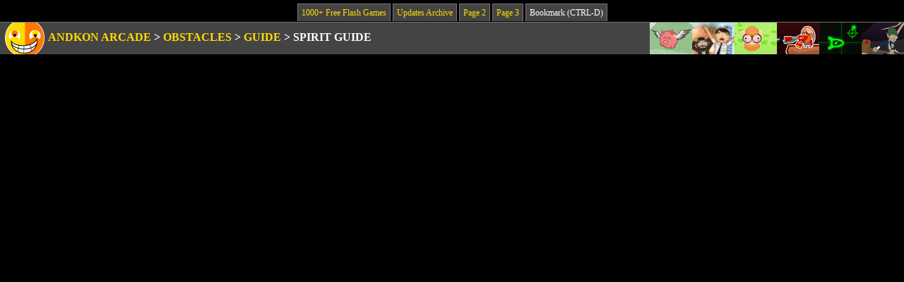

--- FILE ---
content_type: text/html; charset=utf-8
request_url: https://www.google.com/recaptcha/api2/aframe
body_size: 266
content:
<!DOCTYPE HTML><html><head><meta http-equiv="content-type" content="text/html; charset=UTF-8"></head><body><script nonce="5ErzglMe4HMHSL2Rof2hcA">/** Anti-fraud and anti-abuse applications only. See google.com/recaptcha */ try{var clients={'sodar':'https://pagead2.googlesyndication.com/pagead/sodar?'};window.addEventListener("message",function(a){try{if(a.source===window.parent){var b=JSON.parse(a.data);var c=clients[b['id']];if(c){var d=document.createElement('img');d.src=c+b['params']+'&rc='+(localStorage.getItem("rc::a")?sessionStorage.getItem("rc::b"):"");window.document.body.appendChild(d);sessionStorage.setItem("rc::e",parseInt(sessionStorage.getItem("rc::e")||0)+1);localStorage.setItem("rc::h",'1769336002884');}}}catch(b){}});window.parent.postMessage("_grecaptcha_ready", "*");}catch(b){}</script></body></html>